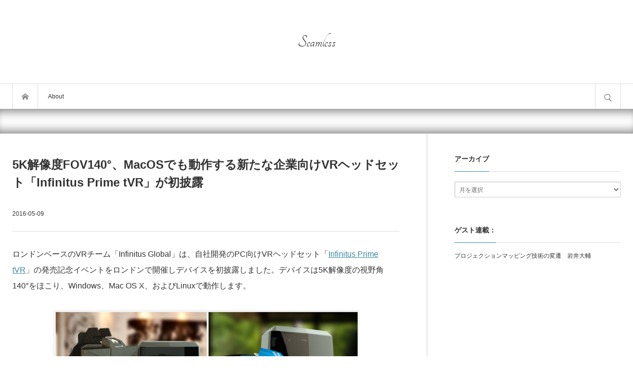

--- FILE ---
content_type: text/css
request_url: https://shiropen.com/wp-content/themes/bloq/css/share_button.css?ver=1.0.4
body_size: 2382
content:
/* ----------------------------------------------------------------------
 Share button
---------------------------------------------------------------------- */
.single_sns_button { margin:0 0 30px; list-style:none; line-height:1; }
.single_sns_button h3 { margin:0 0 10px 0; font-size:14px; border-left:4px solid #ccc; padding:0 0 0 8px; line-height:160%; }
.single_sns_button ul { padding:0; margin:0 -5px 0 0; position:relative; }
.single_sns_button li { padding:0; float:left; margin:0 5px 15px 0; width:calc(10% - 5px); }
.single_sns_button li a { display:block; color:#333; text-decoration:none; }
.single_sns_button.fit_width ul { display:table; table-layout:fixed; text-align:center; width:-webkit-calc(100% + 5px); width:calc(100% + 5px); }
.single_sns_button.fit_width li { width:auto; float:none; display:table-cell; vertical-align:top; padding:0 5px 0 0; }


/* social count */
.single_sns_button a.social_count {
  text-align:center; font-family: Arial; font-size:11px; margin:0 0 7px 0;
  position:relative; background:#fff; border:1px solid #ccc; text-align:center; height:33px; line-height:33px;
  -webkit-border-radius:3px; border-radius:3px;
  -webkit-box-sizing:border-box; box-sizing:border-box;
}
.single_sns_button a.social_count:after, .single_sns_button a.social_count:before {
  content:''; display:block; width: 0; height: 0; position:absolute;
  border-style: solid; border-width: 5px 5px 0 5px; border-color: #007bff transparent transparent transparent;
}
.single_sns_button a.social_count:after { border-color: #fff transparent transparent transparent; bottom:-4px; left:0; right:0; margin:auto; }
.single_sns_button a.social_count:before { border-color: #bbb transparent transparent transparent; bottom:-5px; left:0; right:0; margin:auto; }
.single_sns_button a.social_count:hover { border-color:#aaa; box-shadow:0 0 3px 0 rgba(0,0,0,0.2); z-index:2; }
.single_sns_button a.social_count:hover:before { border-color: #999 transparent transparent transparent; }


/* loading icon */
.single_sns_button .loading_icon f { background:url(img/loader.gif) no-repeat center; width:16px; height:16px; display:block; margin:auto; top:0; bottom:0; left:0; right:0; position:absolute; }


/* button */
.single_sns_button a.button {
  background:#ccc; height:25px; line-height:25px; position:relative; text-align:center;
  -webkit-border-radius:2px; border-radius:2px;
  -webkit-box-sizing:border-box; box-sizing:border-box;
}
.single_sns_button a.button .icon { text-indent:150%; white-space:nowrap; overflow:hidden; display:block; }
.single_sns_button a.button:after { font-family:'mono-lab'; color:#fff; font-size:13px; margin:auto; display:inline-block; top:0px; bottom:0; left:0; right:0; position:absolute; }


/* button icon */
.single_sns_button li.single_twitter_button a.button:after { content:"\e604"; }
.single_sns_button li.single_facebook_button a.button:after { content:"\e601"; }
.single_sns_button li.single_linkedin_button a.button:after { content:"\eac9"; top:-1px; }
.single_sns_button li.single_hatena_button a.button:after { content:"\e62d"; font-size:26px; left:5px; }
.single_sns_button li.single_google_button a.button:after { content:"\ea8b"; font-size:17px; }
.single_sns_button li.single_pinterest_button a.button:after { content:"\e60f"; }
.single_sns_button li.single_pocket_button a.button:after { content:"\e625"; }
.single_sns_button li.single_feedly_button a.button:after { content:"\e635"; font-size:15px; }
.single_sns_button li.single_evernote_button a.button:after { content:"\e901"; font-size:15px; }
.single_sns_button li.single_tumblr_button a.button:after { content:"\e61c"; top:-1px; }
.single_sns_button li.single_line_button a.button:after { content:"\e634"; font-size:16px; }


/* share button style for top area */
#single_sns_button_top { margin:0; }


/* design type1 */
.single_sns_button.type1 li a.button {
  border:1px solid #ccc;
  -webkit-box-sizing:border-box; box-sizing:border-box;
  background:#f2f2f2; background: -webkit-linear-gradient(top, #ffffff, #f2f2f2); background: linear-gradient(to bottom, #ffffff, #f2f2f2);
}
.single_sns_button.type1.corner_type1 a.button { -webkit-border-radius:0px; border-radius:0px; }
.single_sns_button.type1.corner_type1 a.social_count { -webkit-border-radius:0px; border-radius:0px; }
.single_sns_button.type1 li.single_twitter_button a.button:after { color:#00aced; }
.single_sns_button.type1 li.single_twitter_button a.button:hover { border-color:#00aced; }
.single_sns_button.type1 li.single_facebook_button a.button:after { color:#3b5998; }
.single_sns_button.type1 li.single_facebook_button a.button:hover { border-color:#3b5998; }
.single_sns_button.type1 li.single_linkedin_button a.button:after { color:#007bb6; }
.single_sns_button.type1 li.single_linkedin_button a.button:hover { border-color:#007bb6; }
.single_sns_button.type1 li.single_hatena_button a.button:after{ color:#3c7dd1; }
.single_sns_button.type1 li.single_hatena_button a.button:hover { border-color:#3c7dd1; }
.single_sns_button.type1 li.single_google_button a.button:after { color:#dd4b39; }
.single_sns_button.type1 li.single_google_button a.button:hover { border-color:#dd4b39; }
.single_sns_button.type1 li.single_pinterest_button a.button:after { color:#cb2027; }
.single_sns_button.type1 li.single_pinterest_button a.button:hover { border-color:#cb2027; }
.single_sns_button.type1 li.single_pocket_button a.button:after { color:#ee4257; }
.single_sns_button.type1 li.single_pocket_button a.button:hover { border-color:#ee4257; }
.single_sns_button.type1 li.single_feedly_button a.button:after { color:#87bd33; }
.single_sns_button.type1 li.single_feedly_button a.button:hover { border-color:#5a8518; }
.single_sns_button.type1 li.single_evernote_button a.button:after { color:#79c141; }
.single_sns_button.type1 li.single_evernote_button a.button:hover { border-color:#79c141; }
.single_sns_button.type1 li.single_tumblr_button a.button:after { color:#3a5971; }
.single_sns_button.type1 li.single_tumblr_button a.button:hover { border-color:#3a5971; }
.single_sns_button.type1 li.single_line_button a.button:after { color:#00c300; }
.single_sns_button.type1 li.single_line_button a.button:hover { border-color:#00c300; }


/* design type2 */
.single_sns_button.type2.corner_type1 a.button { -webkit-border-radius:0px; border-radius:0px; }
.single_sns_button.type2.corner_type1 a.social_count { -webkit-border-radius:0px; border-radius:0px; }
.single_sns_button.type2 li.single_twitter_button a.button { background:#00aced; border-color:#00aced; }
.single_sns_button.type2 li.single_twitter_button a.button:hover { background:#45c6f7; }
.single_sns_button.type2 li.single_facebook_button a.button { background:#3b5998; border-color:#3b5998; }
.single_sns_button.type2 li.single_facebook_button a.button:hover { background:#5485eb; }
.single_sns_button.type2 li.single_linkedin_button a.button { background:#007bb6; border-color:#007bb6; }
.single_sns_button.type2 li.single_linkedin_button a.button:hover { background:#29aeee; }
.single_sns_button.type2 li.single_hatena_button a.button { background:#3c7dd1; border-color:#3c7dd1; }
.single_sns_button.type2 li.single_hatena_button a.button:hover { background:#328cff; }
.single_sns_button.type2 li.single_google_button a.button { background:#dd4b39; border-color:#dd4b39; }
.single_sns_button.type2 li.single_google_button a.button:hover { background:#ff5843; }
.single_sns_button.type2 li.single_pinterest_button a.button { background:#cb2027; border-color:#cb2027; }
.single_sns_button.type2 li.single_pinterest_button a.button:hover { background:#f3232c; }
.single_sns_button.type2 li.single_pocket_button a.button { background:#ee4257; border-color:#ee4257; }
.single_sns_button.type2 li.single_pocket_button a.button:hover { background:#f9597f; }
.single_sns_button.type2 li.single_feedly_button a.button { background:#87bd33; border-color:#87bd33; }
.single_sns_button.type2 li.single_feedly_button a.button:hover { background:#90d02d; }
.single_sns_button.type2 li.single_evernote_button a.button { background:#79c141; border-color:#79c141; }
.single_sns_button.type2 li.single_evernote_button a.button:hover { background:#90d02d; }
.single_sns_button.type2 li.single_tumblr_button a.button { background:#3a5971; border-color:#3a5971; }
.single_sns_button.type2 li.single_tumblr_button a.button:hover { background:#3083c3; }
.single_sns_button.type2 li.single_line_button a.button { background:#00c300; border-color:#00c300; }
.single_sns_button.type2 li.single_line_button a.button:hover { background:#00c300; }


/* design type3 */
.single_sns_button.type3 a.button { -webkit-border-radius:0 0 3px 3px; border-radius:0 0 3px 3px; }
.single_sns_button.type3 a.social_count { margin:0 0 -1px 0; -webkit-border-radius:3px 3px 0 0; border-radius:3px 3px 0 0; }
.single_sns_button.type3 a.social_count:after, .single_sns_button.type3 a.social_count:before { display:none; }
.single_sns_button.type3.corner_type1 a.button { -webkit-border-radius:0px; border-radius:0px; }
.single_sns_button.type3.corner_type1 a.social_count { -webkit-border-radius:0px; border-radius:0px; }
.single_sns_button.type3 li a.button {
  border:1px solid #ccc;
  -webkit-box-sizing:border-box; box-sizing:border-box;
  background:#f2f2f2; background: -webkit-linear-gradient(top, #ffffff, #f2f2f2); background: linear-gradient(to bottom, #ffffff, #f2f2f2);
}
.single_sns_button.type3 li.single_twitter_button a.button:after { color:#00aced; }
.single_sns_button.type3 li.single_twitter_button a.button:hover { border-color:#00aced; }
.single_sns_button.type3 li.single_facebook_button a.button:after { color:#3b5998; }
.single_sns_button.type3 li.single_facebook_button a.button:hover { border-color:#3b5998; }
.single_sns_button.type3 li.single_linkedin_button a.button:after { color:#007bb6; }
.single_sns_button.type3 li.single_linkedin_button a.button:hover { border-color:#007bb6; }
.single_sns_button.type3 li.single_hatena_button a.button:after{ color:#3c7dd1; }
.single_sns_button.type3 li.single_hatena_button a.button:hover { border-color:#3c7dd1; }
.single_sns_button.type3 li.single_google_button a.button:after { color:#dd4b39; }
.single_sns_button.type3 li.single_google_button a.button:hover { border-color:#dd4b39; }
.single_sns_button.type3 li.single_pinterest_button a.button:after { color:#cb2027; }
.single_sns_button.type3 li.single_pinterest_button a.button:hover { border-color:#cb2027; }
.single_sns_button.type3 li.single_pocket_button a.button:after { color:#ee4257; }
.single_sns_button.type3 li.single_pocket_button a.button:hover { border-color:#ee4257; }
.single_sns_button.type3 li.single_feedly_button a.button:after { color:#87bd33; }
.single_sns_button.type3 li.single_feedly_button a.button:hover { border-color:#5a8518; }
.single_sns_button.type3 li.single_evernote_button a.button:after { color:#79c141; }
.single_sns_button.type3 li.single_evernote_button a.button:hover { border-color:#79c141; }
.single_sns_button.type3 li.single_tumblr_button a.button:after { color:#3a5971; }
.single_sns_button.type3 li.single_tumblr_button a.button:hover { border-color:#3a5971; }
.single_sns_button.type3 li.single_line_button a.button:after { color:#00c300; }
.single_sns_button.type3 li.single_line_button a.button:hover { border-color:#00c300; }


/* design type4 */
.single_sns_button.type4 a.button { -webkit-border-radius:0 0 3px 3px; border-radius:0 0 3px 3px; }
.single_sns_button.type4 a.social_count { border-bottom:none; margin:0; -webkit-border-radius:3px 3px 0 0; border-radius:3px 3px 0 0; }
.single_sns_button.type4 a.social_count:after, .single_sns_button.type4 a.social_count:before { display:none; }
.single_sns_button.type4.corner_type1 a.button { -webkit-border-radius:0px; border-radius:0px; }
.single_sns_button.type4.corner_type1 a.social_count { -webkit-border-radius:0px; border-radius:0px; }
.single_sns_button.type4 li.single_twitter_button a.button { background:#00aced; border-color:#00aced; }
.single_sns_button.type4 li.single_twitter_button a.button:hover { background:#45c6f7; }
.single_sns_button.type4 li.single_facebook_button a.button { background:#3b5998; border-color:#3b5998; }
.single_sns_button.type4 li.single_facebook_button a.button:hover { background:#5485eb; }
.single_sns_button.type4 li.single_linkedin_button a.button { background:#007bb6; border-color:#007bb6; }
.single_sns_button.type4 li.single_linkedin_button a.button:hover { background:#29aeee; }
.single_sns_button.type4 li.single_hatena_button a.button { background:#3c7dd1; border-color:#3c7dd1; }
.single_sns_button.type4 li.single_hatena_button a.button:hover { background:#328cff; }
.single_sns_button.type4 li.single_google_button a.button { background:#dd4b39; border-color:#dd4b39; }
.single_sns_button.type4 li.single_google_button a.button:hover { background:#ff5843; }
.single_sns_button.type4 li.single_pinterest_button a.button { background:#cb2027; border-color:#cb2027; }
.single_sns_button.type4 li.single_pinterest_button a.button:hover { background:#f3232c; }
.single_sns_button.type4 li.single_pocket_button a.button { background:#ee4257; border-color:#ee4257; }
.single_sns_button.type4 li.single_pocket_button a.button:hover { background:#f9597f; }
.single_sns_button.type4 li.single_feedly_button a.button { background:#87bd33; border-color:#87bd33; }
.single_sns_button.type4 li.single_feedly_button a.button:hover { background:#90d02d; }
.single_sns_button.type4 li.single_evernote_button a.button { background:#79c141; border-color:#79c141; }
.single_sns_button.type4 li.single_evernote_button a.button:hover { background:#90d02d; }
.single_sns_button.type4 li.single_tumblr_button a.button { background:#3a5971; border-color:#3a5971; }
.single_sns_button.type4 li.single_tumblr_button a.button:hover { background:#3083c3; }
.single_sns_button.type4 li.single_line_button a.button { background:#00c300; border-color:#00c300; }
.single_sns_button.type4 li.single_line_button a.button:hover { background:#00c300; }


/* design type5 */
.single_sns_button.type5 a.button { height:28px; -webkit-border-radius:0 0 3px 3px; border-radius:0 0 3px 3px; }
.single_sns_button.type5 a.button:after { top:3px; }
.single_sns_button.type5 a.social_count { color:#fff; position:relative; border:none; height:34px; line-height:36px; margin:0; -webkit-border-radius:3px 3px 0 0; border-radius:3px 3px 0 0; }
.single_sns_button.type5 a.social_count:after { display:none; }
.single_sns_button.type5 a.social_count:before { z-index:2; }
.single_sns_button.type5.corner_type1 a.button { -webkit-border-radius:0px; border-radius:0px; }
.single_sns_button.type5.corner_type1 a.social_count { -webkit-border-radius:0px; border-radius:0px; }
.single_sns_button.type5 a.social_count:hover { box-shadow:0 0 0 0 rgba(0,0,0,0); }
.single_sns_button.type5 li.single_twitter_button a.button { background:#00abd0; }
.single_sns_button.type5 li.single_twitter_button a.social_count { background:#5bc5dc; }
.single_sns_button.type5 li.single_twitter_button a.social_count:before { border-color: #5bc5dc transparent transparent transparent; }
.single_sns_button.type5 li.single_twitter_button a.button:hover { background:#007f9a; }
.single_sns_button.type5 li.single_twitter_button a.social_count:hover { background:#007f9a; }
.single_sns_button.type5 li.single_twitter_button a.social_count:hover:before { border-color: #007f9a transparent transparent transparent; }
.single_sns_button.type5 li.single_facebook_button a.button { background:#3B5998; }
.single_sns_button.type5 li.single_facebook_button a.social_count { background:#6473b3; }
.single_sns_button.type5 li.single_facebook_button a.social_count:before { border-color: #6473b3 transparent transparent transparent; }
.single_sns_button.type5 li.single_facebook_button a.button:hover { background:#2a406e; }
.single_sns_button.type5 li.single_facebook_button a.social_count:hover { background:#2a406e; }
.single_sns_button.type5 li.single_facebook_button a.social_count:hover:before { border-color: #2a406e transparent transparent transparent; }
.single_sns_button.type5 li.single_linkedin_button a.button { background:#0072a8; }
.single_sns_button.type5 li.single_linkedin_button a.social_count { background:#278fc1; }
.single_sns_button.type5 li.single_linkedin_button a.social_count:before { border-color: #278fc1 transparent transparent transparent; }
.single_sns_button.type5 li.single_linkedin_button a.button:hover { background:#005882; }
.single_sns_button.type5 li.single_linkedin_button a.social_count:hover { background:#005882; }
.single_sns_button.type5 li.single_linkedin_button a.social_count:hover:before { border-color: #005882 transparent transparent transparent; }
.single_sns_button.type5 li.single_linkedin_button a.button:after { top:2px; }
.single_sns_button.type5 li.single_hatena_button a.button { background:#006fcc; }
.single_sns_button.type5 li.single_hatena_button a.social_count { background:#3484c7; }
.single_sns_button.type5 li.single_hatena_button a.social_count:before { border-color: #3484c7 transparent transparent transparent; }
.single_sns_button.type5 li.single_hatena_button a.button:hover { background:#0059a4; }
.single_sns_button.type5 li.single_hatena_button a.social_count:hover { background:#0059a4; }
.single_sns_button.type5 li.single_hatena_button a.social_count:hover:before { border-color: #0059a4 transparent transparent transparent; }
.single_sns_button.type5 li.single_google_button a.button { background:#cc3927; }
.single_sns_button.type5 li.single_google_button a.social_count { background:#de4b39; }
.single_sns_button.type5 li.single_google_button a.social_count:before { border-color: #de4b39 transparent transparent transparent; }
.single_sns_button.type5 li.single_google_button a.button:hover { background:#aa2f20; }
.single_sns_button.type5 li.single_google_button a.social_count:hover { background:#aa2f20; }
.single_sns_button.type5 li.single_google_button a.social_count:hover:before { border-color: #aa2f20 transparent transparent transparent; }
.single_sns_button.type5 li.single_pinterest_button a.button { background:#cb2027; }
.single_sns_button.type5 li.single_pinterest_button a.social_count { background:#e23940; }
.single_sns_button.type5 li.single_pinterest_button a.social_count:before { border-color: #e23940 transparent transparent transparent; }
.single_sns_button.type5 li.single_pinterest_button a.button:hover { background:#a81a20; }
.single_sns_button.type5 li.single_pinterest_button a.social_count:hover { background:#a81a20; }
.single_sns_button.type5 li.single_pinterest_button a.social_count:hover:before { border-color: #a81a20 transparent transparent transparent; }
.single_sns_button.type5 li.single_pocket_button a.button { background:#e12940; }
.single_sns_button.type5 li.single_pocket_button a.social_count { background:#f53d54; }
.single_sns_button.type5 li.single_pocket_button a.social_count:before { border-color: #f53d54 transparent transparent transparent; }
.single_sns_button.type5 li.single_pocket_button a.button:hover { background:#c52438; }
.single_sns_button.type5 li.single_pocket_button a.social_count:hover { background:#c52438; }
.single_sns_button.type5 li.single_pocket_button a.social_count:hover:before { border-color: #c52438 transparent transparent transparent; }
.single_sns_button.type5 li.single_feedly_button a.button { background:#87bd33; }
.single_sns_button.type5 li.single_feedly_button a.button:hover { background:#72a02b; }
.single_sns_button.type5 li.single_feedly_button a.social_count { background:#9cd04a; }
.single_sns_button.type5 li.single_feedly_button a.social_count:before { border-color: #9cd04a transparent transparent transparent; }
.single_sns_button.type5 li.single_feedly_button a.button:hover { background:#72a02b; }
.single_sns_button.type5 li.single_feedly_button a.social_count:hover { background:#72a02b; }
.single_sns_button.type5 li.single_feedly_button a.social_count:hover:before { border-color: #72a02b transparent transparent transparent; }
.single_sns_button.type5 li.single_evernote_button a.button { background:#79c141; }
.single_sns_button.type5 li.single_evernote_button a.social_count { background:#7fcf42; }
.single_sns_button.type5 li.single_evernote_button a.social_count:before { border-color: #7fcf42 transparent transparent transparent; }
.single_sns_button.type5 li.single_evernote_button a.button:hover { background:#609a33; }
.single_sns_button.type5 li.single_evernote_button a.social_count:hover { background:#609a33; }
.single_sns_button.type5 li.single_evernote_button a.social_count:hover:before { border-color: #609a33 transparent transparent transparent; }
.single_sns_button.type5 li.single_tumblr_button a.button { background:#3a5971; }
.single_sns_button.type5 li.single_tumblr_button a.social_count { background:#4d6d86; }
.single_sns_button.type5 li.single_tumblr_button a.social_count:before { border-color: #4d6d86 transparent transparent transparent; }
.single_sns_button.type5 li.single_tumblr_button a.button:hover { background:#2a4153; }
.single_sns_button.type5 li.single_tumblr_button a.social_count:hover { background:#2a4153; }
.single_sns_button.type5 li.single_tumblr_button a.social_count:hover:before { border-color: #2a4153 transparent transparent transparent; }
.single_sns_button.type5 li.single_tumblr_button a.button:after { top:2px; }
.single_sns_button.type5 li.single_line_button a.button { background:#00c300; }
.single_sns_button.type5 li.single_line_button a.social_count { background:#61d00c; }
.single_sns_button.type5 li.single_line_button a.social_count:before { border-color: #61d00c transparent transparent transparent; }
.single_sns_button.type5 li.single_line_button a.button:hover { background:#00c300; }
.single_sns_button.type5 li.single_line_button a.social_count:hover { background:#00c300; }
.single_sns_button.type5 li.single_line_button a.social_count:hover:before { border-color: #00c300 transparent transparent transparent; }


/* line button */
.single_sns_button .line_button img { height:27px; width:auto; }


--- FILE ---
content_type: application/x-javascript
request_url: https://shiropen.com/wp-content/themes/bloq/js/jscript.js?ver=1.0.4
body_size: 1787
content:
jQuery(document).ready(function($){

  // comment quote button
  $(document).on('click', '.comment_quote', function(event){
    var comment_id = $(this).closest('li.comment').data("comment-id");
    var current_textarea_value = $('#comment').val();
    $('#comment').val(current_textarea_value + '>>' + comment_id + "\n");
  });

  // header sort button
  var header_sort_list = $('.header_sort_list li');
  var header_sor_list_num = header_sort_list.length;
  $('.header_sort').addClass('list_num' + header_sor_list_num);
  $('.header_sort_list li:first-child a').addClass('active');

  header_sort_list.each(function(i){
    $(this).attr('id','category_area' + (i+1));
  });

  $("#header_bottom .header_sort_list li a").click(function() {
    var category_area = $('#header_bottom #category_area');
    $("#header_bottom .header_sort_list li a").removeClass('active');
    category_area.removeClass();
    $(this).addClass("active");
    var selected_tab = $(this).parent().attr("id");
    category_area.addClass(selected_tab);
    return false;
  });

  // return top
  var topBtn = $('#return_top');	
  topBtn.removeClass('active');
  $(window).scroll(function () {
    if ($(this).scrollTop() > 100) {
      topBtn.addClass('active');
    } else {
      topBtn.removeClass('active');
    }
  });
  topBtn.click(function () {
    $('body,html').animate({
      scrollTop: 0
    }, 1000, 'easeOutExpo');
    return false;
  });

  // comment button
  $("#comment_tab li").click(function() {
    $("#comment_tab li").removeClass('active');
    $(this).addClass("active");
    $(".tab_contents").hide();
    var selected_tab = $(this).find("a").attr("href");
    $(selected_tab).fadeIn();
    return false;
  });

  // header slider
  var header_slider_nav_item = $('#header_slider_nav .item');
  var header_slider_nav_item_num = header_slider_nav_item.length;
  $('#header_slider_nav').addClass('num' + header_slider_nav_item_num);

  // sns button li
  var sns_button_num_top = $('#single_sns_button_top li').length;
  if(sns_button_num_top <= 4){
    $('#single_sns_button_top ul').addClass('small');
  }
  var sns_button_num_bottom = $('#single_sns_button_bottom li').length;
  if(sns_button_num_bottom <= 4){
    $('#single_sns_button_bottom ul').addClass('small');
  }

  //search widget
  if( $('.widget_search #searchsubmit').length ){
    $('.widget_search #searchsubmit').each( function(){
      $(this).wrap('<div class="search_button"></div>');
    });
  }
  if( $('.widget_search #searchform').length ){
    $('.widget_search #searchform').each( function(){
      $(this).wrap('<div class="iw_search_area"></div>');
    });
  };

var mobileSide = false;

// responsive ------------------------------------------------------------------------
var mql = window.matchMedia('screen and (min-width: 1271px)');
function checkBreakPoint(mql) {

  if(mql.matches){ //PC

    $("html").removeClass("mobile");
    $("html").addClass("pc");

    $('.global_menu').css("top", "0px");
    $(".global_menu ul li:has(ul)").addClass("parent_menu");
    $(".global_menu").show();
    $(".global_menu ul ul").hide();
    $(".global_menu a:has(ul)").removeClass("active_menu").off("click");

    $(".global_menu li").hover(function(){
      $(">ul:not(:animated)",this).slideDown("fast");
      $(this).addClass("active_menu");
    }, function(){
      $(">ul",this).slideUp("fast");
      $(this).removeClass("active_menu");
    });

    var search_button = $('#search_button');
    search_button.removeAttr('style');
    search_button.off();
    search_button.toggleClass("active",false);
    $(".header_sort:visible").slideUp(100, 'easeOutExpo');
    search_button.click(function(){
      $(this).toggleClass("active");
      $(".header_sort:not(:animated)").slideToggle(600, 'easeOutExpo');
      return false;
    });

    mobileSide = false;

    $("#mobile_left .global_menu").remove();
    $("#mobile_right .header_sort").remove();

    // drawer content category dropdown menu
    $("#category_area .child_menu_button").remove();
    $('#category_area ul ul').hide();
    $('#category_area li > ul').parent().prepend("<span class='child_menu_button'><span class='icon'></span></span>");
    $("#category_area .child_menu_button").on('click',function() {
      if($(this).parent().hasClass("open")) {
        $(this).parent().removeClass("open");
        $(this).parent().find('>ul:not(:animated)').slideUp("fast");
        return false;
      } else {
        $(this).parent().addClass("open");
        $(this).parent().find('>ul:not(:animated)').slideDown("fast");
        return false;
      };
    });

  } else { // mobile --------------------------------------------------

    $("html").removeClass("pc");
    $("html").addClass("mobile");

    if(mobileSide != true){
      mobileSide = true;
      $(".header_sort").clone().prependTo("#mobile_right");
      $(".global_menu").clone().prependTo("#mobile_left");
    }

    $('.global_menu ul ul').hide();
    $(".global_menu li").off('hover');

    var search_button = $('#search_button');
    var menu_button = $('#menu_button');

    search_button.off();
    search_button.removeAttr('style');
    search_button.toggleClass("active",false);
    $(".header_sort").removeAttr('style');

    menu_button.off();
    menu_button.removeAttr('style');
    menu_button.toggleClass("active",false);

    search_button.on('click', function(e) {
      e.preventDefault();
      e.stopPropagation();

      $('body').removeClass('open_left');
      $('body').toggleClass('open_right');

      $('#container').one('click', function(e){
        if($('body').hasClass('open_right')){
          $('body').removeClass('open_right');
          return false;
        };
      });
    });

    menu_button.on('click', function(e) {
      e.preventDefault();
      e.stopPropagation();

      $('body').removeClass('open_right');
      $('body').toggleClass('open_left');

      $('#container').one('click', function(e){
        if($('body').hasClass('open_left')){
          $('body').removeClass('open_left');
            return false;
        };
      });
    });

    $('.mobile_menu_close_button').on('click', function(e) {
      e.preventDefault();
      e.stopPropagation();
      $('body').removeClass('open_right');
      $('body').removeClass('open_left');
    });

    $("#mobile_right .header_sort_list li a").click(function() {
      var category_area_mobile = $('#mobile_right #category_area');
      $("#mobile_right .header_sort_list li a").removeClass('active');
      category_area_mobile.removeClass();
      $(this).addClass("active");
      var selected_tab_mobile = $(this).parent().attr("id");
      category_area_mobile.addClass(selected_tab_mobile);
      return false;
    });
    $("#mobile_right .search_button input").attr('id','mobile_search_button');
    $("#mobile_right .search_button label").attr('for','mobile_search_button');

    $(".child_menu_button").remove();
    $('#mobile_left .global_menu li > ul').parent().prepend("<span class='child_menu_button'><span class='icon'></span></span>");
    $("#mobile_left .global_menu .child_menu_button").on('click',function() {
      if($(this).parent().hasClass("open")) {
        $(this).parent().removeClass("open");
        $(this).parent().find('>ul:not(:animated)').slideUp("fast");
        return false;
      } else {
        $(this).parent().addClass("open");
        $(this).parent().find('>ul:not(:animated)').slideDown("fast");
        return false;
      };
    });

    // drawer content category dropdown menu
    $("#category_area .child_menu_button").remove();
    $('#category_area ul ul').hide();
    $('#category_area li > ul').parent().prepend("<span class='child_menu_button'><span class='icon'></span></span>");
    $("#category_area .child_menu_button").on('click',function() {
      if($(this).parent().hasClass("open")) {
        $(this).parent().removeClass("open");
        $(this).parent().find('>ul:not(:animated)').slideUp("fast");
        return false;
      } else {
        $(this).parent().addClass("open");
        $(this).parent().find('>ul:not(:animated)').slideDown("fast");
        return false;
      };
    });

  }; // end mobile

};
mql.addListener(checkBreakPoint);
checkBreakPoint(mql);


});